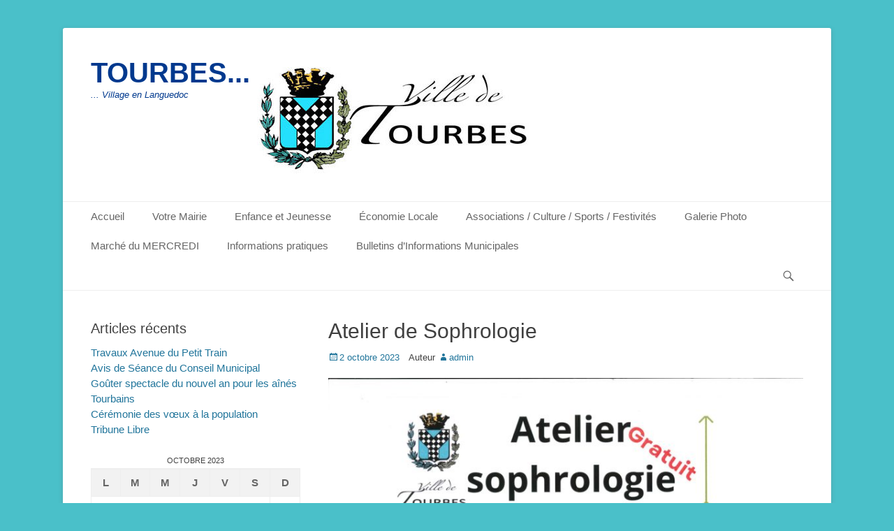

--- FILE ---
content_type: text/html; charset=UTF-8
request_url: http://www.tourbes.fr/2023/10/atelier-de-sophrologie/
body_size: 11252
content:
		<!DOCTYPE html>
		<html lang="fr-FR">
		
<head>
		<meta charset="UTF-8">
		<link rel="profile" href="http://gmpg.org/xfn/11">
		<title>Atelier de Sophrologie &#8211; TOURBES&#8230;</title>
<meta name='robots' content='max-image-preview:large' />
<meta name="viewport" content="width=device-width, initial-scale=1, minimum-scale=1"><link rel="alternate" type="application/rss+xml" title="TOURBES... &raquo; Flux" href="http://www.tourbes.fr/feed/" />
<link rel="alternate" type="application/rss+xml" title="TOURBES... &raquo; Flux des commentaires" href="http://www.tourbes.fr/comments/feed/" />
<script type="text/javascript">
window._wpemojiSettings = {"baseUrl":"https:\/\/s.w.org\/images\/core\/emoji\/14.0.0\/72x72\/","ext":".png","svgUrl":"https:\/\/s.w.org\/images\/core\/emoji\/14.0.0\/svg\/","svgExt":".svg","source":{"concatemoji":"http:\/\/www.tourbes.fr\/wp-includes\/js\/wp-emoji-release.min.js?ver=6.2.8"}};
/*! This file is auto-generated */
!function(e,a,t){var n,r,o,i=a.createElement("canvas"),p=i.getContext&&i.getContext("2d");function s(e,t){p.clearRect(0,0,i.width,i.height),p.fillText(e,0,0);e=i.toDataURL();return p.clearRect(0,0,i.width,i.height),p.fillText(t,0,0),e===i.toDataURL()}function c(e){var t=a.createElement("script");t.src=e,t.defer=t.type="text/javascript",a.getElementsByTagName("head")[0].appendChild(t)}for(o=Array("flag","emoji"),t.supports={everything:!0,everythingExceptFlag:!0},r=0;r<o.length;r++)t.supports[o[r]]=function(e){if(p&&p.fillText)switch(p.textBaseline="top",p.font="600 32px Arial",e){case"flag":return s("\ud83c\udff3\ufe0f\u200d\u26a7\ufe0f","\ud83c\udff3\ufe0f\u200b\u26a7\ufe0f")?!1:!s("\ud83c\uddfa\ud83c\uddf3","\ud83c\uddfa\u200b\ud83c\uddf3")&&!s("\ud83c\udff4\udb40\udc67\udb40\udc62\udb40\udc65\udb40\udc6e\udb40\udc67\udb40\udc7f","\ud83c\udff4\u200b\udb40\udc67\u200b\udb40\udc62\u200b\udb40\udc65\u200b\udb40\udc6e\u200b\udb40\udc67\u200b\udb40\udc7f");case"emoji":return!s("\ud83e\udef1\ud83c\udffb\u200d\ud83e\udef2\ud83c\udfff","\ud83e\udef1\ud83c\udffb\u200b\ud83e\udef2\ud83c\udfff")}return!1}(o[r]),t.supports.everything=t.supports.everything&&t.supports[o[r]],"flag"!==o[r]&&(t.supports.everythingExceptFlag=t.supports.everythingExceptFlag&&t.supports[o[r]]);t.supports.everythingExceptFlag=t.supports.everythingExceptFlag&&!t.supports.flag,t.DOMReady=!1,t.readyCallback=function(){t.DOMReady=!0},t.supports.everything||(n=function(){t.readyCallback()},a.addEventListener?(a.addEventListener("DOMContentLoaded",n,!1),e.addEventListener("load",n,!1)):(e.attachEvent("onload",n),a.attachEvent("onreadystatechange",function(){"complete"===a.readyState&&t.readyCallback()})),(e=t.source||{}).concatemoji?c(e.concatemoji):e.wpemoji&&e.twemoji&&(c(e.twemoji),c(e.wpemoji)))}(window,document,window._wpemojiSettings);
</script>
<style type="text/css">
img.wp-smiley,
img.emoji {
	display: inline !important;
	border: none !important;
	box-shadow: none !important;
	height: 1em !important;
	width: 1em !important;
	margin: 0 0.07em !important;
	vertical-align: -0.1em !important;
	background: none !important;
	padding: 0 !important;
}
</style>
	<link rel='stylesheet' id='wp-block-library-css' href='http://www.tourbes.fr/wp-includes/css/dist/block-library/style.min.css?ver=6.2.8' type='text/css' media='all' />
<style id='wp-block-library-theme-inline-css' type='text/css'>
.wp-block-audio figcaption{color:#555;font-size:13px;text-align:center}.is-dark-theme .wp-block-audio figcaption{color:hsla(0,0%,100%,.65)}.wp-block-audio{margin:0 0 1em}.wp-block-code{border:1px solid #ccc;border-radius:4px;font-family:Menlo,Consolas,monaco,monospace;padding:.8em 1em}.wp-block-embed figcaption{color:#555;font-size:13px;text-align:center}.is-dark-theme .wp-block-embed figcaption{color:hsla(0,0%,100%,.65)}.wp-block-embed{margin:0 0 1em}.blocks-gallery-caption{color:#555;font-size:13px;text-align:center}.is-dark-theme .blocks-gallery-caption{color:hsla(0,0%,100%,.65)}.wp-block-image figcaption{color:#555;font-size:13px;text-align:center}.is-dark-theme .wp-block-image figcaption{color:hsla(0,0%,100%,.65)}.wp-block-image{margin:0 0 1em}.wp-block-pullquote{border-bottom:4px solid;border-top:4px solid;color:currentColor;margin-bottom:1.75em}.wp-block-pullquote cite,.wp-block-pullquote footer,.wp-block-pullquote__citation{color:currentColor;font-size:.8125em;font-style:normal;text-transform:uppercase}.wp-block-quote{border-left:.25em solid;margin:0 0 1.75em;padding-left:1em}.wp-block-quote cite,.wp-block-quote footer{color:currentColor;font-size:.8125em;font-style:normal;position:relative}.wp-block-quote.has-text-align-right{border-left:none;border-right:.25em solid;padding-left:0;padding-right:1em}.wp-block-quote.has-text-align-center{border:none;padding-left:0}.wp-block-quote.is-large,.wp-block-quote.is-style-large,.wp-block-quote.is-style-plain{border:none}.wp-block-search .wp-block-search__label{font-weight:700}.wp-block-search__button{border:1px solid #ccc;padding:.375em .625em}:where(.wp-block-group.has-background){padding:1.25em 2.375em}.wp-block-separator.has-css-opacity{opacity:.4}.wp-block-separator{border:none;border-bottom:2px solid;margin-left:auto;margin-right:auto}.wp-block-separator.has-alpha-channel-opacity{opacity:1}.wp-block-separator:not(.is-style-wide):not(.is-style-dots){width:100px}.wp-block-separator.has-background:not(.is-style-dots){border-bottom:none;height:1px}.wp-block-separator.has-background:not(.is-style-wide):not(.is-style-dots){height:2px}.wp-block-table{margin:0 0 1em}.wp-block-table td,.wp-block-table th{word-break:normal}.wp-block-table figcaption{color:#555;font-size:13px;text-align:center}.is-dark-theme .wp-block-table figcaption{color:hsla(0,0%,100%,.65)}.wp-block-video figcaption{color:#555;font-size:13px;text-align:center}.is-dark-theme .wp-block-video figcaption{color:hsla(0,0%,100%,.65)}.wp-block-video{margin:0 0 1em}.wp-block-template-part.has-background{margin-bottom:0;margin-top:0;padding:1.25em 2.375em}
</style>
<link rel='stylesheet' id='classic-theme-styles-css' href='http://www.tourbes.fr/wp-includes/css/classic-themes.min.css?ver=6.2.8' type='text/css' media='all' />
<style id='global-styles-inline-css' type='text/css'>
body{--wp--preset--color--black: #111111;--wp--preset--color--cyan-bluish-gray: #abb8c3;--wp--preset--color--white: #ffffff;--wp--preset--color--pale-pink: #f78da7;--wp--preset--color--vivid-red: #cf2e2e;--wp--preset--color--luminous-vivid-orange: #ff6900;--wp--preset--color--luminous-vivid-amber: #fcb900;--wp--preset--color--light-green-cyan: #7bdcb5;--wp--preset--color--vivid-green-cyan: #00d084;--wp--preset--color--pale-cyan-blue: #8ed1fc;--wp--preset--color--vivid-cyan-blue: #0693e3;--wp--preset--color--vivid-purple: #9b51e0;--wp--preset--color--gray: #f4f4f4;--wp--preset--color--yellow: #e5ae4a;--wp--preset--color--blue: #21759b;--wp--preset--gradient--vivid-cyan-blue-to-vivid-purple: linear-gradient(135deg,rgba(6,147,227,1) 0%,rgb(155,81,224) 100%);--wp--preset--gradient--light-green-cyan-to-vivid-green-cyan: linear-gradient(135deg,rgb(122,220,180) 0%,rgb(0,208,130) 100%);--wp--preset--gradient--luminous-vivid-amber-to-luminous-vivid-orange: linear-gradient(135deg,rgba(252,185,0,1) 0%,rgba(255,105,0,1) 100%);--wp--preset--gradient--luminous-vivid-orange-to-vivid-red: linear-gradient(135deg,rgba(255,105,0,1) 0%,rgb(207,46,46) 100%);--wp--preset--gradient--very-light-gray-to-cyan-bluish-gray: linear-gradient(135deg,rgb(238,238,238) 0%,rgb(169,184,195) 100%);--wp--preset--gradient--cool-to-warm-spectrum: linear-gradient(135deg,rgb(74,234,220) 0%,rgb(151,120,209) 20%,rgb(207,42,186) 40%,rgb(238,44,130) 60%,rgb(251,105,98) 80%,rgb(254,248,76) 100%);--wp--preset--gradient--blush-light-purple: linear-gradient(135deg,rgb(255,206,236) 0%,rgb(152,150,240) 100%);--wp--preset--gradient--blush-bordeaux: linear-gradient(135deg,rgb(254,205,165) 0%,rgb(254,45,45) 50%,rgb(107,0,62) 100%);--wp--preset--gradient--luminous-dusk: linear-gradient(135deg,rgb(255,203,112) 0%,rgb(199,81,192) 50%,rgb(65,88,208) 100%);--wp--preset--gradient--pale-ocean: linear-gradient(135deg,rgb(255,245,203) 0%,rgb(182,227,212) 50%,rgb(51,167,181) 100%);--wp--preset--gradient--electric-grass: linear-gradient(135deg,rgb(202,248,128) 0%,rgb(113,206,126) 100%);--wp--preset--gradient--midnight: linear-gradient(135deg,rgb(2,3,129) 0%,rgb(40,116,252) 100%);--wp--preset--duotone--dark-grayscale: url('#wp-duotone-dark-grayscale');--wp--preset--duotone--grayscale: url('#wp-duotone-grayscale');--wp--preset--duotone--purple-yellow: url('#wp-duotone-purple-yellow');--wp--preset--duotone--blue-red: url('#wp-duotone-blue-red');--wp--preset--duotone--midnight: url('#wp-duotone-midnight');--wp--preset--duotone--magenta-yellow: url('#wp-duotone-magenta-yellow');--wp--preset--duotone--purple-green: url('#wp-duotone-purple-green');--wp--preset--duotone--blue-orange: url('#wp-duotone-blue-orange');--wp--preset--font-size--small: 14px;--wp--preset--font-size--medium: 20px;--wp--preset--font-size--large: 48px;--wp--preset--font-size--x-large: 42px;--wp--preset--font-size--normal: 17px;--wp--preset--font-size--huge: 64px;--wp--preset--spacing--20: 0.44rem;--wp--preset--spacing--30: 0.67rem;--wp--preset--spacing--40: 1rem;--wp--preset--spacing--50: 1.5rem;--wp--preset--spacing--60: 2.25rem;--wp--preset--spacing--70: 3.38rem;--wp--preset--spacing--80: 5.06rem;--wp--preset--shadow--natural: 6px 6px 9px rgba(0, 0, 0, 0.2);--wp--preset--shadow--deep: 12px 12px 50px rgba(0, 0, 0, 0.4);--wp--preset--shadow--sharp: 6px 6px 0px rgba(0, 0, 0, 0.2);--wp--preset--shadow--outlined: 6px 6px 0px -3px rgba(255, 255, 255, 1), 6px 6px rgba(0, 0, 0, 1);--wp--preset--shadow--crisp: 6px 6px 0px rgba(0, 0, 0, 1);}:where(.is-layout-flex){gap: 0.5em;}body .is-layout-flow > .alignleft{float: left;margin-inline-start: 0;margin-inline-end: 2em;}body .is-layout-flow > .alignright{float: right;margin-inline-start: 2em;margin-inline-end: 0;}body .is-layout-flow > .aligncenter{margin-left: auto !important;margin-right: auto !important;}body .is-layout-constrained > .alignleft{float: left;margin-inline-start: 0;margin-inline-end: 2em;}body .is-layout-constrained > .alignright{float: right;margin-inline-start: 2em;margin-inline-end: 0;}body .is-layout-constrained > .aligncenter{margin-left: auto !important;margin-right: auto !important;}body .is-layout-constrained > :where(:not(.alignleft):not(.alignright):not(.alignfull)){max-width: var(--wp--style--global--content-size);margin-left: auto !important;margin-right: auto !important;}body .is-layout-constrained > .alignwide{max-width: var(--wp--style--global--wide-size);}body .is-layout-flex{display: flex;}body .is-layout-flex{flex-wrap: wrap;align-items: center;}body .is-layout-flex > *{margin: 0;}:where(.wp-block-columns.is-layout-flex){gap: 2em;}.has-black-color{color: var(--wp--preset--color--black) !important;}.has-cyan-bluish-gray-color{color: var(--wp--preset--color--cyan-bluish-gray) !important;}.has-white-color{color: var(--wp--preset--color--white) !important;}.has-pale-pink-color{color: var(--wp--preset--color--pale-pink) !important;}.has-vivid-red-color{color: var(--wp--preset--color--vivid-red) !important;}.has-luminous-vivid-orange-color{color: var(--wp--preset--color--luminous-vivid-orange) !important;}.has-luminous-vivid-amber-color{color: var(--wp--preset--color--luminous-vivid-amber) !important;}.has-light-green-cyan-color{color: var(--wp--preset--color--light-green-cyan) !important;}.has-vivid-green-cyan-color{color: var(--wp--preset--color--vivid-green-cyan) !important;}.has-pale-cyan-blue-color{color: var(--wp--preset--color--pale-cyan-blue) !important;}.has-vivid-cyan-blue-color{color: var(--wp--preset--color--vivid-cyan-blue) !important;}.has-vivid-purple-color{color: var(--wp--preset--color--vivid-purple) !important;}.has-black-background-color{background-color: var(--wp--preset--color--black) !important;}.has-cyan-bluish-gray-background-color{background-color: var(--wp--preset--color--cyan-bluish-gray) !important;}.has-white-background-color{background-color: var(--wp--preset--color--white) !important;}.has-pale-pink-background-color{background-color: var(--wp--preset--color--pale-pink) !important;}.has-vivid-red-background-color{background-color: var(--wp--preset--color--vivid-red) !important;}.has-luminous-vivid-orange-background-color{background-color: var(--wp--preset--color--luminous-vivid-orange) !important;}.has-luminous-vivid-amber-background-color{background-color: var(--wp--preset--color--luminous-vivid-amber) !important;}.has-light-green-cyan-background-color{background-color: var(--wp--preset--color--light-green-cyan) !important;}.has-vivid-green-cyan-background-color{background-color: var(--wp--preset--color--vivid-green-cyan) !important;}.has-pale-cyan-blue-background-color{background-color: var(--wp--preset--color--pale-cyan-blue) !important;}.has-vivid-cyan-blue-background-color{background-color: var(--wp--preset--color--vivid-cyan-blue) !important;}.has-vivid-purple-background-color{background-color: var(--wp--preset--color--vivid-purple) !important;}.has-black-border-color{border-color: var(--wp--preset--color--black) !important;}.has-cyan-bluish-gray-border-color{border-color: var(--wp--preset--color--cyan-bluish-gray) !important;}.has-white-border-color{border-color: var(--wp--preset--color--white) !important;}.has-pale-pink-border-color{border-color: var(--wp--preset--color--pale-pink) !important;}.has-vivid-red-border-color{border-color: var(--wp--preset--color--vivid-red) !important;}.has-luminous-vivid-orange-border-color{border-color: var(--wp--preset--color--luminous-vivid-orange) !important;}.has-luminous-vivid-amber-border-color{border-color: var(--wp--preset--color--luminous-vivid-amber) !important;}.has-light-green-cyan-border-color{border-color: var(--wp--preset--color--light-green-cyan) !important;}.has-vivid-green-cyan-border-color{border-color: var(--wp--preset--color--vivid-green-cyan) !important;}.has-pale-cyan-blue-border-color{border-color: var(--wp--preset--color--pale-cyan-blue) !important;}.has-vivid-cyan-blue-border-color{border-color: var(--wp--preset--color--vivid-cyan-blue) !important;}.has-vivid-purple-border-color{border-color: var(--wp--preset--color--vivid-purple) !important;}.has-vivid-cyan-blue-to-vivid-purple-gradient-background{background: var(--wp--preset--gradient--vivid-cyan-blue-to-vivid-purple) !important;}.has-light-green-cyan-to-vivid-green-cyan-gradient-background{background: var(--wp--preset--gradient--light-green-cyan-to-vivid-green-cyan) !important;}.has-luminous-vivid-amber-to-luminous-vivid-orange-gradient-background{background: var(--wp--preset--gradient--luminous-vivid-amber-to-luminous-vivid-orange) !important;}.has-luminous-vivid-orange-to-vivid-red-gradient-background{background: var(--wp--preset--gradient--luminous-vivid-orange-to-vivid-red) !important;}.has-very-light-gray-to-cyan-bluish-gray-gradient-background{background: var(--wp--preset--gradient--very-light-gray-to-cyan-bluish-gray) !important;}.has-cool-to-warm-spectrum-gradient-background{background: var(--wp--preset--gradient--cool-to-warm-spectrum) !important;}.has-blush-light-purple-gradient-background{background: var(--wp--preset--gradient--blush-light-purple) !important;}.has-blush-bordeaux-gradient-background{background: var(--wp--preset--gradient--blush-bordeaux) !important;}.has-luminous-dusk-gradient-background{background: var(--wp--preset--gradient--luminous-dusk) !important;}.has-pale-ocean-gradient-background{background: var(--wp--preset--gradient--pale-ocean) !important;}.has-electric-grass-gradient-background{background: var(--wp--preset--gradient--electric-grass) !important;}.has-midnight-gradient-background{background: var(--wp--preset--gradient--midnight) !important;}.has-small-font-size{font-size: var(--wp--preset--font-size--small) !important;}.has-medium-font-size{font-size: var(--wp--preset--font-size--medium) !important;}.has-large-font-size{font-size: var(--wp--preset--font-size--large) !important;}.has-x-large-font-size{font-size: var(--wp--preset--font-size--x-large) !important;}
.wp-block-navigation a:where(:not(.wp-element-button)){color: inherit;}
:where(.wp-block-columns.is-layout-flex){gap: 2em;}
.wp-block-pullquote{font-size: 1.5em;line-height: 1.6;}
</style>
<link rel='stylesheet' id='catchbase-style-css' href='http://www.tourbes.fr/wp-content/themes/catch-base/style.css?ver=20241212-135906' type='text/css' media='all' />
<link rel='stylesheet' id='catch-base-block-style-css' href='http://www.tourbes.fr/wp-content/themes/catch-base/css/blocks.css?ver=3.4.7' type='text/css' media='all' />
<link rel='stylesheet' id='genericons-css' href='http://www.tourbes.fr/wp-content/themes/catch-base/css/genericons/genericons.css?ver=3.4.1' type='text/css' media='all' />
<link rel='stylesheet' id='catchbase-responsive-css' href='http://www.tourbes.fr/wp-content/themes/catch-base/css/responsive.css?ver=6.2.8' type='text/css' media='all' />
<link rel='stylesheet' id='jquery-sidr-css' href='http://www.tourbes.fr/wp-content/themes/catch-base/css/jquery.sidr.light.min.css?ver=2.1.0' type='text/css' media='all' />
<link rel='stylesheet' id='core-css' href='http://www.tourbes.fr/wp-content/plugins/simple-subscribe/assets/styleFrontEnd.css?ver=6.2.8' type='text/css' media='all' />
<script type='text/javascript' src='http://www.tourbes.fr/wp-includes/js/jquery/jquery.min.js?ver=3.6.4' id='jquery-core-js'></script>
<script type='text/javascript' src='http://www.tourbes.fr/wp-includes/js/jquery/jquery-migrate.min.js?ver=3.4.0' id='jquery-migrate-js'></script>
<script type='text/javascript' src='http://www.tourbes.fr/wp-content/themes/catch-base/js/jquery.sidr.min.js?ver=2.2.1.1' id='jquery-sidr-js'></script>
<script type='text/javascript' src='http://www.tourbes.fr/wp-content/themes/catch-base/js/catchbase-custom-scripts.min.js' id='catchbase-custom-scripts-js'></script>
<!--[if lt IE 9]>
<script type='text/javascript' src='http://www.tourbes.fr/wp-content/themes/catch-base/js/html5.min.js?ver=3.7.3' id='catchbase-html5-js'></script>
<![endif]-->
<link rel="https://api.w.org/" href="http://www.tourbes.fr/wp-json/" /><link rel="alternate" type="application/json" href="http://www.tourbes.fr/wp-json/wp/v2/posts/4174" /><link rel="EditURI" type="application/rsd+xml" title="RSD" href="http://www.tourbes.fr/xmlrpc.php?rsd" />
<link rel="wlwmanifest" type="application/wlwmanifest+xml" href="http://www.tourbes.fr/wp-includes/wlwmanifest.xml" />
<meta name="generator" content="WordPress 6.2.8" />
<link rel="canonical" href="http://www.tourbes.fr/2023/10/atelier-de-sophrologie/" />
<link rel='shortlink' href='http://www.tourbes.fr/?p=4174' />
<link rel="alternate" type="application/json+oembed" href="http://www.tourbes.fr/wp-json/oembed/1.0/embed?url=http%3A%2F%2Fwww.tourbes.fr%2F2023%2F10%2Fatelier-de-sophrologie%2F" />
<link rel="alternate" type="text/xml+oembed" href="http://www.tourbes.fr/wp-json/oembed/1.0/embed?url=http%3A%2F%2Fwww.tourbes.fr%2F2023%2F10%2Fatelier-de-sophrologie%2F&#038;format=xml" />
	<style type="text/css">
				.site-title a,
			.site-description {
				color: #00398e !important;
			}
		</style>
	<style type="text/css" id="custom-background-css">
body.custom-background { background-color: #4ac0c9; }
</style>
	<link rel="icon" href="http://www.tourbes.fr/wp-content/uploads/2020/05/cropped-logo-tourbes_mail-1-32x32.jpg" sizes="32x32" />
<link rel="icon" href="http://www.tourbes.fr/wp-content/uploads/2020/05/cropped-logo-tourbes_mail-1-192x192.jpg" sizes="192x192" />
<link rel="apple-touch-icon" href="http://www.tourbes.fr/wp-content/uploads/2020/05/cropped-logo-tourbes_mail-1-180x180.jpg" />
<meta name="msapplication-TileImage" content="http://www.tourbes.fr/wp-content/uploads/2020/05/cropped-logo-tourbes_mail-1-270x270.jpg" />
</head>

<body class="post-template-default single single-post postid-4174 single-format-standard custom-background wp-custom-logo wp-embed-responsive two-columns content-right full-content mobile-menu-one">

<svg xmlns="http://www.w3.org/2000/svg" viewBox="0 0 0 0" width="0" height="0" focusable="false" role="none" style="visibility: hidden; position: absolute; left: -9999px; overflow: hidden;" ><defs><filter id="wp-duotone-dark-grayscale"><feColorMatrix color-interpolation-filters="sRGB" type="matrix" values=" .299 .587 .114 0 0 .299 .587 .114 0 0 .299 .587 .114 0 0 .299 .587 .114 0 0 " /><feComponentTransfer color-interpolation-filters="sRGB" ><feFuncR type="table" tableValues="0 0.49803921568627" /><feFuncG type="table" tableValues="0 0.49803921568627" /><feFuncB type="table" tableValues="0 0.49803921568627" /><feFuncA type="table" tableValues="1 1" /></feComponentTransfer><feComposite in2="SourceGraphic" operator="in" /></filter></defs></svg><svg xmlns="http://www.w3.org/2000/svg" viewBox="0 0 0 0" width="0" height="0" focusable="false" role="none" style="visibility: hidden; position: absolute; left: -9999px; overflow: hidden;" ><defs><filter id="wp-duotone-grayscale"><feColorMatrix color-interpolation-filters="sRGB" type="matrix" values=" .299 .587 .114 0 0 .299 .587 .114 0 0 .299 .587 .114 0 0 .299 .587 .114 0 0 " /><feComponentTransfer color-interpolation-filters="sRGB" ><feFuncR type="table" tableValues="0 1" /><feFuncG type="table" tableValues="0 1" /><feFuncB type="table" tableValues="0 1" /><feFuncA type="table" tableValues="1 1" /></feComponentTransfer><feComposite in2="SourceGraphic" operator="in" /></filter></defs></svg><svg xmlns="http://www.w3.org/2000/svg" viewBox="0 0 0 0" width="0" height="0" focusable="false" role="none" style="visibility: hidden; position: absolute; left: -9999px; overflow: hidden;" ><defs><filter id="wp-duotone-purple-yellow"><feColorMatrix color-interpolation-filters="sRGB" type="matrix" values=" .299 .587 .114 0 0 .299 .587 .114 0 0 .299 .587 .114 0 0 .299 .587 .114 0 0 " /><feComponentTransfer color-interpolation-filters="sRGB" ><feFuncR type="table" tableValues="0.54901960784314 0.98823529411765" /><feFuncG type="table" tableValues="0 1" /><feFuncB type="table" tableValues="0.71764705882353 0.25490196078431" /><feFuncA type="table" tableValues="1 1" /></feComponentTransfer><feComposite in2="SourceGraphic" operator="in" /></filter></defs></svg><svg xmlns="http://www.w3.org/2000/svg" viewBox="0 0 0 0" width="0" height="0" focusable="false" role="none" style="visibility: hidden; position: absolute; left: -9999px; overflow: hidden;" ><defs><filter id="wp-duotone-blue-red"><feColorMatrix color-interpolation-filters="sRGB" type="matrix" values=" .299 .587 .114 0 0 .299 .587 .114 0 0 .299 .587 .114 0 0 .299 .587 .114 0 0 " /><feComponentTransfer color-interpolation-filters="sRGB" ><feFuncR type="table" tableValues="0 1" /><feFuncG type="table" tableValues="0 0.27843137254902" /><feFuncB type="table" tableValues="0.5921568627451 0.27843137254902" /><feFuncA type="table" tableValues="1 1" /></feComponentTransfer><feComposite in2="SourceGraphic" operator="in" /></filter></defs></svg><svg xmlns="http://www.w3.org/2000/svg" viewBox="0 0 0 0" width="0" height="0" focusable="false" role="none" style="visibility: hidden; position: absolute; left: -9999px; overflow: hidden;" ><defs><filter id="wp-duotone-midnight"><feColorMatrix color-interpolation-filters="sRGB" type="matrix" values=" .299 .587 .114 0 0 .299 .587 .114 0 0 .299 .587 .114 0 0 .299 .587 .114 0 0 " /><feComponentTransfer color-interpolation-filters="sRGB" ><feFuncR type="table" tableValues="0 0" /><feFuncG type="table" tableValues="0 0.64705882352941" /><feFuncB type="table" tableValues="0 1" /><feFuncA type="table" tableValues="1 1" /></feComponentTransfer><feComposite in2="SourceGraphic" operator="in" /></filter></defs></svg><svg xmlns="http://www.w3.org/2000/svg" viewBox="0 0 0 0" width="0" height="0" focusable="false" role="none" style="visibility: hidden; position: absolute; left: -9999px; overflow: hidden;" ><defs><filter id="wp-duotone-magenta-yellow"><feColorMatrix color-interpolation-filters="sRGB" type="matrix" values=" .299 .587 .114 0 0 .299 .587 .114 0 0 .299 .587 .114 0 0 .299 .587 .114 0 0 " /><feComponentTransfer color-interpolation-filters="sRGB" ><feFuncR type="table" tableValues="0.78039215686275 1" /><feFuncG type="table" tableValues="0 0.94901960784314" /><feFuncB type="table" tableValues="0.35294117647059 0.47058823529412" /><feFuncA type="table" tableValues="1 1" /></feComponentTransfer><feComposite in2="SourceGraphic" operator="in" /></filter></defs></svg><svg xmlns="http://www.w3.org/2000/svg" viewBox="0 0 0 0" width="0" height="0" focusable="false" role="none" style="visibility: hidden; position: absolute; left: -9999px; overflow: hidden;" ><defs><filter id="wp-duotone-purple-green"><feColorMatrix color-interpolation-filters="sRGB" type="matrix" values=" .299 .587 .114 0 0 .299 .587 .114 0 0 .299 .587 .114 0 0 .299 .587 .114 0 0 " /><feComponentTransfer color-interpolation-filters="sRGB" ><feFuncR type="table" tableValues="0.65098039215686 0.40392156862745" /><feFuncG type="table" tableValues="0 1" /><feFuncB type="table" tableValues="0.44705882352941 0.4" /><feFuncA type="table" tableValues="1 1" /></feComponentTransfer><feComposite in2="SourceGraphic" operator="in" /></filter></defs></svg><svg xmlns="http://www.w3.org/2000/svg" viewBox="0 0 0 0" width="0" height="0" focusable="false" role="none" style="visibility: hidden; position: absolute; left: -9999px; overflow: hidden;" ><defs><filter id="wp-duotone-blue-orange"><feColorMatrix color-interpolation-filters="sRGB" type="matrix" values=" .299 .587 .114 0 0 .299 .587 .114 0 0 .299 .587 .114 0 0 .299 .587 .114 0 0 " /><feComponentTransfer color-interpolation-filters="sRGB" ><feFuncR type="table" tableValues="0.098039215686275 1" /><feFuncG type="table" tableValues="0 0.66274509803922" /><feFuncB type="table" tableValues="0.84705882352941 0.41960784313725" /><feFuncA type="table" tableValues="1 1" /></feComponentTransfer><feComposite in2="SourceGraphic" operator="in" /></filter></defs></svg>
		<div id="page" class="hfeed site">
				<header id="masthead" role="banner">
    		<div class="wrapper">
		
    <div id="mobile-header-left-menu" class="mobile-menu-anchor primary-menu">
        <a href="#mobile-header-left-nav" id="header-left-menu" class="genericon genericon-menu">
            <span class="mobile-menu-text">Menu</span>
        </a>
    </div><!-- #mobile-header-menu -->
    <div id="site-branding" class="logo-right"><div id="site-header"><p class="site-title"><a href="http://www.tourbes.fr/">TOURBES...</a></p><p class="site-description">... Village en Languedoc</p></div><!-- #site-header -->
				<div id="site-logo"><a href="http://www.tourbes.fr/" class="custom-logo-link" rel="home"><img width="389" height="168" src="http://www.tourbes.fr/wp-content/uploads/2020/05/cropped-logo-tourbes_mail.jpg" class="custom-logo" alt="TOURBES&#8230;" decoding="async" srcset="http://www.tourbes.fr/wp-content/uploads/2020/05/cropped-logo-tourbes_mail.jpg 389w, http://www.tourbes.fr/wp-content/uploads/2020/05/cropped-logo-tourbes_mail-300x130.jpg 300w" sizes="(max-width: 389px) 100vw, 389px" /></a></div><!-- #site-logo --></div><!-- #site-branding-->	<aside class="sidebar sidebar-header-right widget-area">
			</aside><!-- .sidebar .header-sidebar .widget-area -->
			</div><!-- .wrapper -->
		</header><!-- #masthead -->
			<nav class="site-navigation nav-primary search-enabled" role="navigation">
        <div class="wrapper">
            <h3 class="assistive-text">Menu principal</h3>
            <div class="screen-reader-text skip-link"><a href="#content" title="Aller au contenu">Aller au contenu</a></div>
            <ul id="menu-menu-1" class="menu catchbase-nav-menu"><li id="menu-item-21" class="menu-item menu-item-type-post_type menu-item-object-page menu-item-home menu-item-21"><a href="http://www.tourbes.fr/accueil/">Accueil</a></li>
<li id="menu-item-879" class="menu-item menu-item-type-post_type menu-item-object-page menu-item-has-children menu-item-879"><a href="http://www.tourbes.fr/infos-pratiques/">Votre Mairie</a>
<ul class="sub-menu">
	<li id="menu-item-33" class="menu-item menu-item-type-post_type menu-item-object-page menu-item-33"><a href="http://www.tourbes.fr/les-conseillers-municipaux/">Le Maire et les Conseillers Municipaux</a></li>
	<li id="menu-item-3316" class="menu-item menu-item-type-post_type menu-item-object-page menu-item-3316"><a href="http://www.tourbes.fr/finances/">Finances</a></li>
	<li id="menu-item-3016" class="menu-item menu-item-type-post_type menu-item-object-page menu-item-has-children menu-item-3016"><a href="http://www.tourbes.fr/services-municipaux/">Services Municipaux</a>
	<ul class="sub-menu">
		<li id="menu-item-2912" class="menu-item menu-item-type-post_type menu-item-object-page menu-item-2912"><a href="http://www.tourbes.fr/service-technique/">Service Technique</a></li>
		<li id="menu-item-2888" class="menu-item menu-item-type-post_type menu-item-object-page menu-item-has-children menu-item-2888"><a href="http://www.tourbes.fr/urbanisme/">Service Urbanisme</a>
		<ul class="sub-menu">
			<li id="menu-item-1439" class="menu-item menu-item-type-post_type menu-item-object-page menu-item-1439"><a href="http://www.tourbes.fr/plan-de-tourbes/">Plan de Tourbes</a></li>
		</ul>
</li>
		<li id="menu-item-3025" class="menu-item menu-item-type-post_type menu-item-object-page menu-item-3025"><a href="http://www.tourbes.fr/service-social/">Service Social</a></li>
		<li id="menu-item-236" class="menu-item menu-item-type-post_type menu-item-object-page menu-item-236"><a href="http://www.tourbes.fr/agence-postale-communale-et-maison-du-tourisme/">Agence Postale Communale et Maison du Tourisme</a></li>
	</ul>
</li>
	<li id="menu-item-304" class="menu-item menu-item-type-post_type menu-item-object-page menu-item-304"><a href="http://www.tourbes.fr/comptes-rendu-de-seance-du-conseil-municipal/">Procès-verbal des séances publiques du Conseil Municipal</a></li>
	<li id="menu-item-3778" class="menu-item menu-item-type-post_type menu-item-object-page menu-item-3778"><a href="http://www.tourbes.fr/arretes-du-maire/">Arrêtés du Maire</a></li>
	<li id="menu-item-3737" class="menu-item menu-item-type-post_type menu-item-object-page menu-item-3737"><a href="http://www.tourbes.fr/deliberations-du-conseil-municipal/">Délibérations du Conseil Municipal</a></li>
	<li id="menu-item-1189" class="menu-item menu-item-type-post_type menu-item-object-page menu-item-1189"><a href="http://www.tourbes.fr/permanences-du-sictom-en-mairie/">SICTOM : Actualités et Permanences</a></li>
	<li id="menu-item-1364" class="menu-item menu-item-type-post_type menu-item-object-page menu-item-1364"><a href="http://www.tourbes.fr/permanence-des-conseillers-departementaux/">Permanence des conseillers départementaux</a></li>
	<li id="menu-item-3067" class="menu-item menu-item-type-post_type menu-item-object-page menu-item-3067"><a href="http://www.tourbes.fr/communaute-dagglomeration-herault-mediterranee-cahm/">Communauté d’Agglomération Hérault Méditerranée – CAHM</a></li>
	<li id="menu-item-3938" class="menu-item menu-item-type-post_type menu-item-object-page menu-item-3938"><a href="http://www.tourbes.fr/schema-de-coherence-territoriale-scot-du-biterrois/">Schéma de Cohérence Territoriale (SCoT) du Biterrois</a></li>
</ul>
</li>
<li id="menu-item-3006" class="menu-item menu-item-type-post_type menu-item-object-page menu-item-has-children menu-item-3006"><a href="http://www.tourbes.fr/enfance-et-jeunesse/">Enfance et Jeunesse</a>
<ul class="sub-menu">
	<li id="menu-item-805" class="menu-item menu-item-type-post_type menu-item-object-page menu-item-has-children menu-item-805"><a href="http://www.tourbes.fr/la-vie-scolaire-et-periscolaire/la-garderie-extrascolaire/">Accueil de Loisirs Périscolaire (ALP) / Accueil de Loisirs Sans Hébergement (ALSH)</a>
	<ul class="sub-menu">
		<li id="menu-item-2993" class="menu-item menu-item-type-post_type menu-item-object-page menu-item-2993"><a href="http://www.tourbes.fr/portail-famille/">Portail Famille</a></li>
		<li id="menu-item-578" class="menu-item menu-item-type-post_type menu-item-object-page menu-item-578"><a href="http://www.tourbes.fr/la-vie-scolaire-et-periscolaire/menus-du-restaurant-scolaire/">Menus du Restaurant Scolaire</a></li>
	</ul>
</li>
	<li id="menu-item-545" class="menu-item menu-item-type-post_type menu-item-object-page menu-item-545"><a href="http://www.tourbes.fr/la-vie-scolaire-et-periscolaire/">La vie scolaire</a></li>
	<li id="menu-item-3013" class="menu-item menu-item-type-post_type menu-item-object-page menu-item-3013"><a href="http://www.tourbes.fr/le-conseil-municipal-des-jeunes/">Le Conseil Municipal des Jeunes</a></li>
	<li id="menu-item-875" class="menu-item menu-item-type-post_type menu-item-object-page menu-item-875"><a href="http://www.tourbes.fr/les-assistantes-maternelles/">Les Assistantes Maternelles Agréées</a></li>
</ul>
</li>
<li id="menu-item-2885" class="menu-item menu-item-type-post_type menu-item-object-page menu-item-has-children menu-item-2885"><a href="http://www.tourbes.fr/economie-locale/">Économie Locale</a>
<ul class="sub-menu">
	<li id="menu-item-1762" class="menu-item menu-item-type-post_type menu-item-object-page menu-item-1762"><a href="http://www.tourbes.fr/les-restaurants/">Les cafés-restaurants-traiteurs</a></li>
	<li id="menu-item-180" class="menu-item menu-item-type-post_type menu-item-object-page menu-item-180"><a href="http://www.tourbes.fr/les-commercants/">Les Commerçants</a></li>
	<li id="menu-item-865" class="menu-item menu-item-type-post_type menu-item-object-page menu-item-865"><a href="http://www.tourbes.fr/les-artisans/">Les artisans</a></li>
	<li id="menu-item-869" class="menu-item menu-item-type-post_type menu-item-object-page menu-item-869"><a href="http://www.tourbes.fr/le-corps-medical/">Professionnels de Santé et Médecines douces</a></li>
	<li id="menu-item-819" class="menu-item menu-item-type-post_type menu-item-object-page menu-item-819"><a href="http://www.tourbes.fr/medias-presse/">Médias &#038; Presse</a></li>
</ul>
</li>
<li id="menu-item-224" class="menu-item menu-item-type-post_type menu-item-object-page menu-item-has-children menu-item-224"><a href="http://www.tourbes.fr/pole-culturel/">Associations / Culture / Sports / Festivités</a>
<ul class="sub-menu">
	<li id="menu-item-176" class="menu-item menu-item-type-post_type menu-item-object-page menu-item-has-children menu-item-176"><a href="http://www.tourbes.fr/accueil/les-associations/">Les Associations et activités sportives</a>
	<ul class="sub-menu">
		<li id="menu-item-367" class="menu-item menu-item-type-post_type menu-item-object-page menu-item-367"><a href="http://www.tourbes.fr/accueil/les-associations/festival-tourbes-o-jazz/">Festival Tourbes O&rsquo; Jazz</a></li>
	</ul>
</li>
	<li id="menu-item-368" class="menu-item menu-item-type-post_type menu-item-object-page menu-item-368"><a href="http://www.tourbes.fr/accueil/evenements/">Évènements Festifs</a></li>
	<li id="menu-item-1127" class="menu-item menu-item-type-post_type menu-item-object-page menu-item-1127"><a href="http://www.tourbes.fr/?page_id=1125">Agenda Festif &#038; Culturel 2023</a></li>
	<li id="menu-item-984" class="menu-item menu-item-type-post_type menu-item-object-page menu-item-984"><a href="http://www.tourbes.fr/expositions-a-la-maison-du-tourisme/">Expositions au Bureau d’Information Touristique</a></li>
	<li id="menu-item-707" class="menu-item menu-item-type-post_type menu-item-object-page menu-item-707"><a href="http://www.tourbes.fr/pole-culturel/marche-de-noel-3-et-4-decembre-2022/">Festivités de Noël – Samedi 3 &#038; Dimanche 4 Décembre 2022</a></li>
</ul>
</li>
<li id="menu-item-20" class="menu-item menu-item-type-post_type menu-item-object-page menu-item-20"><a href="http://www.tourbes.fr/pole-culturel/galerie-photo/">Galerie Photo</a></li>
<li id="menu-item-2791" class="menu-item menu-item-type-post_type menu-item-object-page menu-item-2791"><a href="http://www.tourbes.fr/marche-du-mercredi/">Marché du MERCREDI</a></li>
<li id="menu-item-3891" class="menu-item menu-item-type-post_type menu-item-object-page menu-item-3891"><a href="http://www.tourbes.fr/infos-pratiques/">Informations pratiques</a></li>
<li id="menu-item-3892" class="menu-item menu-item-type-post_type menu-item-object-page menu-item-3892"><a href="http://www.tourbes.fr/infos-pratiques/908-2/">Bulletins d’Informations Municipales</a></li>
</ul>                <div id="search-toggle" class="genericon">
                    <a class="screen-reader-text" href="#search-container">Recherche</a>
                </div>

                <div id="search-container" class="displaynone">
                    
<form role="search" method="get" class="search-form" action="http://www.tourbes.fr/">
	<label>
		<span class="screen-reader-text">Rechercher&nbsp;:</span>
		<input type="search" class="search-field" placeholder="Recherche" value="" name="s" title="Rechercher&nbsp;:">
	</label>
	<input type="submit" class="search-submit" value="Rechercher">
</form>
                </div>
    	</div><!-- .wrapper -->
    </nav><!-- .nav-primary -->
    <!-- Disable Header Image -->		<div id="content" class="site-content">
			<div class="wrapper">
	
	<main id="main" class="site-main" role="main">

	
		
<article id="post-4174" class="post-4174 post type-post status-publish format-standard hentry category-accueil">
	<!-- Page/Post Single Image Disabled or No Image set in Post Thumbnail -->
	<div class="entry-container">
		<header class="entry-header">
			<h1 class="entry-title">Atelier de Sophrologie</h1>

			<p class="entry-meta"><span class="posted-on"><span class="screen-reader-text">Posted on</span><a href="http://www.tourbes.fr/2023/10/atelier-de-sophrologie/" rel="bookmark"><time class="entry-date published" datetime="2023-10-02T09:01:09+02:00">2 octobre 2023</time><time class="updated" datetime="2023-10-02T09:01:12+02:00">2 octobre 2023</time></a></span><span class="byline"><span class="author vcard"><span class = "lecteur d'écran-text"> Auteur </ span><a class="url fn n" href="http://www.tourbes.fr/author/admin/">admin</a></span></span></p><!-- .entry-meta -->		</header><!-- .entry-header -->

		<div class="entry-content">
			
<figure class="wp-block-image size-large"><a href="http://www.tourbes.fr/wp-content/uploads/2023/10/ateliers-sophro_page-0001-rotated.jpg"><img decoding="async" width="724" height="1024" src="http://www.tourbes.fr/wp-content/uploads/2023/10/ateliers-sophro_page-0001-724x1024.jpg" alt="" class="wp-image-4175" srcset="http://www.tourbes.fr/wp-content/uploads/2023/10/ateliers-sophro_page-0001-724x1024.jpg 724w, http://www.tourbes.fr/wp-content/uploads/2023/10/ateliers-sophro_page-0001-212x300.jpg 212w, http://www.tourbes.fr/wp-content/uploads/2023/10/ateliers-sophro_page-0001-768x1086.jpg 768w, http://www.tourbes.fr/wp-content/uploads/2023/10/ateliers-sophro_page-0001-1087x1536.jpg 1087w, http://www.tourbes.fr/wp-content/uploads/2023/10/ateliers-sophro_page-0001-1449x2048.jpg 1449w, http://www.tourbes.fr/wp-content/uploads/2023/10/ateliers-sophro_page-0001-rotated.jpg 1755w" sizes="(max-width: 724px) 100vw, 724px" /></a></figure>
					</div><!-- .entry-content -->

		<footer class="entry-footer">
			<p class="entry-meta"><span class="cat-links"><span class = "lecteur d'écran-text"> Catégories </ span><a href="http://www.tourbes.fr/category/accueil/" rel="category tag">Accueil</a></span></p><!-- .entry-meta -->		</footer><!-- .entry-footer -->
	</div><!-- .entry-container -->
</article><!-- #post-## -->
		
	<nav class="navigation post-navigation" aria-label="Publications">
		<h2 class="screen-reader-text">Navigation de l’article</h2>
		<div class="nav-links"><div class="nav-previous"><a href="http://www.tourbes.fr/2023/09/ccas-apres-midi-musical-du-mercredi-11-octobre/" rel="prev"><span class="meta-nav" aria-hidden="true">&larr; Précédent</span> <span class="screen-reader-text">Article précédent&nbsp;:</span> <span class="post-title">CCAS &#8211; Après-Midi Musical du Mercredi 11 Octobre</span></a></div><div class="nav-next"><a href="http://www.tourbes.fr/2023/10/concert-de-fiuminale-chants-corses-mardi-7-novembre-2023-a-leglise-st-saturnin-20h00/" rel="next"><span class="meta-nav" aria-hidden="true">Suivant &rarr;</span> <span class="screen-reader-text">Article suivant&nbsp;:</span> <span class="post-title">Concert de Fiuminale &#8211; Chants Corses &#8211;               Mardi 7 novembre 2023 à l’Eglise St-Saturnin &#8211; 20h00</span></a></div></div>
	</nav>	
	</main><!-- #main -->


	<aside class="sidebar sidebar-primary widget-area" role="complementary">
	
		<section id="recent-posts-4" class="widget widget_recent_entries"><div class="widget-wrap">
		<h4 class="widget-title">Articles récents</h4>
		<ul>
											<li>
					<a href="http://www.tourbes.fr/2025/02/travaux-avenue-du-petit-train/">Travaux Avenue du Petit Train</a>
									</li>
											<li>
					<a href="http://www.tourbes.fr/2025/01/avis-de-seance-du-conseil-municipal/">Avis de Séance du Conseil Municipal</a>
									</li>
											<li>
					<a href="http://www.tourbes.fr/2025/01/gouter-spectacle-du-nouvel-an-pour-les-aines-tourbains/">Goûter spectacle du nouvel an pour les aînés Tourbains</a>
									</li>
											<li>
					<a href="http://www.tourbes.fr/2024/12/ceremonie-des-voeux-a-la-population/">Cérémonie des vœux à la population</a>
									</li>
											<li>
					<a href="http://www.tourbes.fr/2024/12/tribune-libre-2/">Tribune Libre</a>
									</li>
					</ul>

		</div><!-- .widget-wrap --></section><!-- #widget-default-search --><section id="calendar-2" class="widget widget_calendar"><div class="widget-wrap"><div id="calendar_wrap" class="calendar_wrap"><table id="wp-calendar" class="wp-calendar-table">
	<caption>octobre 2023</caption>
	<thead>
	<tr>
		<th scope="col" title="lundi">L</th>
		<th scope="col" title="mardi">M</th>
		<th scope="col" title="mercredi">M</th>
		<th scope="col" title="jeudi">J</th>
		<th scope="col" title="vendredi">V</th>
		<th scope="col" title="samedi">S</th>
		<th scope="col" title="dimanche">D</th>
	</tr>
	</thead>
	<tbody>
	<tr>
		<td colspan="6" class="pad">&nbsp;</td><td>1</td>
	</tr>
	<tr>
		<td><a href="http://www.tourbes.fr/2023/10/02/" aria-label="Publications publiées sur 2 October 2023">2</a></td><td>3</td><td>4</td><td>5</td><td>6</td><td>7</td><td>8</td>
	</tr>
	<tr>
		<td><a href="http://www.tourbes.fr/2023/10/09/" aria-label="Publications publiées sur 9 October 2023">9</a></td><td><a href="http://www.tourbes.fr/2023/10/10/" aria-label="Publications publiées sur 10 October 2023">10</a></td><td>11</td><td>12</td><td>13</td><td>14</td><td>15</td>
	</tr>
	<tr>
		<td>16</td><td><a href="http://www.tourbes.fr/2023/10/17/" aria-label="Publications publiées sur 17 October 2023">17</a></td><td><a href="http://www.tourbes.fr/2023/10/18/" aria-label="Publications publiées sur 18 October 2023">18</a></td><td>19</td><td>20</td><td>21</td><td>22</td>
	</tr>
	<tr>
		<td>23</td><td>24</td><td>25</td><td>26</td><td>27</td><td>28</td><td>29</td>
	</tr>
	<tr>
		<td>30</td><td><a href="http://www.tourbes.fr/2023/10/31/" aria-label="Publications publiées sur 31 October 2023">31</a></td>
		<td class="pad" colspan="5">&nbsp;</td>
	</tr>
	</tbody>
	</table><nav aria-label="Mois précédents et suivants" class="wp-calendar-nav">
		<span class="wp-calendar-nav-prev"><a href="http://www.tourbes.fr/2023/09/">&laquo; Sep</a></span>
		<span class="pad">&nbsp;</span>
		<span class="wp-calendar-nav-next"><a href="http://www.tourbes.fr/2023/11/">Nov &raquo;</a></span>
	</nav></div></div><!-- .widget-wrap --></section><!-- #widget-default-search --><section id="search-2" class="widget widget_search"><div class="widget-wrap">
<form role="search" method="get" class="search-form" action="http://www.tourbes.fr/">
	<label>
		<span class="screen-reader-text">Rechercher&nbsp;:</span>
		<input type="search" class="search-field" placeholder="Recherche" value="" name="s" title="Rechercher&nbsp;:">
	</label>
	<input type="submit" class="search-submit" value="Rechercher">
</form>
</div><!-- .widget-wrap --></section><!-- #widget-default-search --><section id="archives-2" class="widget widget_archive"><div class="widget-wrap"><h4 class="widget-title">ARCHIVES</h4>		<label class="screen-reader-text" for="archives-dropdown-2">ARCHIVES</label>
		<select id="archives-dropdown-2" name="archive-dropdown">
			
			<option value="">Sélectionner un mois</option>
				<option value='http://www.tourbes.fr/2025/02/'> février 2025 </option>
	<option value='http://www.tourbes.fr/2025/01/'> janvier 2025 </option>
	<option value='http://www.tourbes.fr/2024/12/'> décembre 2024 </option>
	<option value='http://www.tourbes.fr/2024/11/'> novembre 2024 </option>
	<option value='http://www.tourbes.fr/2024/10/'> octobre 2024 </option>
	<option value='http://www.tourbes.fr/2024/09/'> septembre 2024 </option>
	<option value='http://www.tourbes.fr/2024/07/'> juillet 2024 </option>
	<option value='http://www.tourbes.fr/2024/06/'> juin 2024 </option>
	<option value='http://www.tourbes.fr/2024/05/'> mai 2024 </option>
	<option value='http://www.tourbes.fr/2024/04/'> avril 2024 </option>
	<option value='http://www.tourbes.fr/2024/03/'> mars 2024 </option>
	<option value='http://www.tourbes.fr/2024/02/'> février 2024 </option>
	<option value='http://www.tourbes.fr/2024/01/'> janvier 2024 </option>
	<option value='http://www.tourbes.fr/2023/12/'> décembre 2023 </option>
	<option value='http://www.tourbes.fr/2023/11/'> novembre 2023 </option>
	<option value='http://www.tourbes.fr/2023/10/'> octobre 2023 </option>
	<option value='http://www.tourbes.fr/2023/09/'> septembre 2023 </option>
	<option value='http://www.tourbes.fr/2023/08/'> août 2023 </option>
	<option value='http://www.tourbes.fr/2023/07/'> juillet 2023 </option>
	<option value='http://www.tourbes.fr/2023/06/'> juin 2023 </option>
	<option value='http://www.tourbes.fr/2023/05/'> mai 2023 </option>
	<option value='http://www.tourbes.fr/2023/04/'> avril 2023 </option>
	<option value='http://www.tourbes.fr/2023/03/'> mars 2023 </option>
	<option value='http://www.tourbes.fr/2023/02/'> février 2023 </option>
	<option value='http://www.tourbes.fr/2023/01/'> janvier 2023 </option>
	<option value='http://www.tourbes.fr/2022/12/'> décembre 2022 </option>
	<option value='http://www.tourbes.fr/2022/11/'> novembre 2022 </option>
	<option value='http://www.tourbes.fr/2022/10/'> octobre 2022 </option>
	<option value='http://www.tourbes.fr/2022/09/'> septembre 2022 </option>
	<option value='http://www.tourbes.fr/2022/07/'> juillet 2022 </option>
	<option value='http://www.tourbes.fr/2022/06/'> juin 2022 </option>
	<option value='http://www.tourbes.fr/2022/05/'> mai 2022 </option>
	<option value='http://www.tourbes.fr/2022/04/'> avril 2022 </option>
	<option value='http://www.tourbes.fr/2022/03/'> mars 2022 </option>
	<option value='http://www.tourbes.fr/2022/02/'> février 2022 </option>
	<option value='http://www.tourbes.fr/2021/12/'> décembre 2021 </option>
	<option value='http://www.tourbes.fr/2021/11/'> novembre 2021 </option>
	<option value='http://www.tourbes.fr/2021/10/'> octobre 2021 </option>
	<option value='http://www.tourbes.fr/2021/09/'> septembre 2021 </option>
	<option value='http://www.tourbes.fr/2021/08/'> août 2021 </option>
	<option value='http://www.tourbes.fr/2021/07/'> juillet 2021 </option>
	<option value='http://www.tourbes.fr/2021/06/'> juin 2021 </option>
	<option value='http://www.tourbes.fr/2021/05/'> mai 2021 </option>
	<option value='http://www.tourbes.fr/2021/04/'> avril 2021 </option>
	<option value='http://www.tourbes.fr/2021/03/'> mars 2021 </option>
	<option value='http://www.tourbes.fr/2021/02/'> février 2021 </option>
	<option value='http://www.tourbes.fr/2021/01/'> janvier 2021 </option>
	<option value='http://www.tourbes.fr/2020/12/'> décembre 2020 </option>
	<option value='http://www.tourbes.fr/2020/10/'> octobre 2020 </option>
	<option value='http://www.tourbes.fr/2020/08/'> août 2020 </option>
	<option value='http://www.tourbes.fr/2020/07/'> juillet 2020 </option>
	<option value='http://www.tourbes.fr/2020/06/'> juin 2020 </option>
	<option value='http://www.tourbes.fr/2020/05/'> mai 2020 </option>
	<option value='http://www.tourbes.fr/2020/04/'> avril 2020 </option>
	<option value='http://www.tourbes.fr/2020/03/'> mars 2020 </option>
	<option value='http://www.tourbes.fr/2020/02/'> février 2020 </option>
	<option value='http://www.tourbes.fr/2020/01/'> janvier 2020 </option>
	<option value='http://www.tourbes.fr/2019/12/'> décembre 2019 </option>
	<option value='http://www.tourbes.fr/2019/11/'> novembre 2019 </option>
	<option value='http://www.tourbes.fr/2019/10/'> octobre 2019 </option>
	<option value='http://www.tourbes.fr/2019/09/'> septembre 2019 </option>
	<option value='http://www.tourbes.fr/2019/08/'> août 2019 </option>
	<option value='http://www.tourbes.fr/2019/07/'> juillet 2019 </option>
	<option value='http://www.tourbes.fr/2019/06/'> juin 2019 </option>
	<option value='http://www.tourbes.fr/2019/05/'> mai 2019 </option>
	<option value='http://www.tourbes.fr/2019/04/'> avril 2019 </option>
	<option value='http://www.tourbes.fr/2019/03/'> mars 2019 </option>
	<option value='http://www.tourbes.fr/2019/01/'> janvier 2019 </option>
	<option value='http://www.tourbes.fr/2018/12/'> décembre 2018 </option>
	<option value='http://www.tourbes.fr/2018/11/'> novembre 2018 </option>
	<option value='http://www.tourbes.fr/2018/10/'> octobre 2018 </option>
	<option value='http://www.tourbes.fr/2018/09/'> septembre 2018 </option>
	<option value='http://www.tourbes.fr/2018/07/'> juillet 2018 </option>
	<option value='http://www.tourbes.fr/2018/06/'> juin 2018 </option>
	<option value='http://www.tourbes.fr/2018/05/'> mai 2018 </option>
	<option value='http://www.tourbes.fr/2018/04/'> avril 2018 </option>
	<option value='http://www.tourbes.fr/2018/03/'> mars 2018 </option>
	<option value='http://www.tourbes.fr/2018/02/'> février 2018 </option>
	<option value='http://www.tourbes.fr/2018/01/'> janvier 2018 </option>
	<option value='http://www.tourbes.fr/2017/12/'> décembre 2017 </option>
	<option value='http://www.tourbes.fr/2017/11/'> novembre 2017 </option>
	<option value='http://www.tourbes.fr/2017/10/'> octobre 2017 </option>
	<option value='http://www.tourbes.fr/2017/09/'> septembre 2017 </option>
	<option value='http://www.tourbes.fr/2017/08/'> août 2017 </option>
	<option value='http://www.tourbes.fr/2017/07/'> juillet 2017 </option>
	<option value='http://www.tourbes.fr/2017/05/'> mai 2017 </option>
	<option value='http://www.tourbes.fr/2017/04/'> avril 2017 </option>
	<option value='http://www.tourbes.fr/2017/03/'> mars 2017 </option>
	<option value='http://www.tourbes.fr/2017/02/'> février 2017 </option>
	<option value='http://www.tourbes.fr/2017/01/'> janvier 2017 </option>
	<option value='http://www.tourbes.fr/2016/12/'> décembre 2016 </option>
	<option value='http://www.tourbes.fr/2016/11/'> novembre 2016 </option>
	<option value='http://www.tourbes.fr/2016/10/'> octobre 2016 </option>
	<option value='http://www.tourbes.fr/2016/09/'> septembre 2016 </option>
	<option value='http://www.tourbes.fr/2016/08/'> août 2016 </option>
	<option value='http://www.tourbes.fr/2016/07/'> juillet 2016 </option>
	<option value='http://www.tourbes.fr/2016/06/'> juin 2016 </option>
	<option value='http://www.tourbes.fr/2016/05/'> mai 2016 </option>
	<option value='http://www.tourbes.fr/2016/04/'> avril 2016 </option>
	<option value='http://www.tourbes.fr/2016/03/'> mars 2016 </option>
	<option value='http://www.tourbes.fr/2016/02/'> février 2016 </option>
	<option value='http://www.tourbes.fr/2016/01/'> janvier 2016 </option>
	<option value='http://www.tourbes.fr/2015/12/'> décembre 2015 </option>
	<option value='http://www.tourbes.fr/2015/11/'> novembre 2015 </option>
	<option value='http://www.tourbes.fr/2015/10/'> octobre 2015 </option>
	<option value='http://www.tourbes.fr/2015/09/'> septembre 2015 </option>
	<option value='http://www.tourbes.fr/2015/08/'> août 2015 </option>
	<option value='http://www.tourbes.fr/2015/07/'> juillet 2015 </option>
	<option value='http://www.tourbes.fr/2015/06/'> juin 2015 </option>
	<option value='http://www.tourbes.fr/2015/05/'> mai 2015 </option>
	<option value='http://www.tourbes.fr/2015/04/'> avril 2015 </option>
	<option value='http://www.tourbes.fr/2015/03/'> mars 2015 </option>
	<option value='http://www.tourbes.fr/2015/02/'> février 2015 </option>
	<option value='http://www.tourbes.fr/2015/01/'> janvier 2015 </option>
	<option value='http://www.tourbes.fr/2014/12/'> décembre 2014 </option>
	<option value='http://www.tourbes.fr/2014/11/'> novembre 2014 </option>
	<option value='http://www.tourbes.fr/2014/08/'> août 2014 </option>

		</select>

<script type="text/javascript">
/* <![CDATA[ */
(function() {
	var dropdown = document.getElementById( "archives-dropdown-2" );
	function onSelectChange() {
		if ( dropdown.options[ dropdown.selectedIndex ].value !== '' ) {
			document.location.href = this.options[ this.selectedIndex ].value;
		}
	}
	dropdown.onchange = onSelectChange;
})();
/* ]]> */
</script>
			</div><!-- .widget-wrap --></section><!-- #widget-default-search -->
		<section id="recent-posts-2" class="widget widget_recent_entries"><div class="widget-wrap">
		<h4 class="widget-title">Articles récents</h4>
		<ul>
											<li>
					<a href="http://www.tourbes.fr/2025/02/travaux-avenue-du-petit-train/">Travaux Avenue du Petit Train</a>
											<span class="post-date">10 février 2025</span>
									</li>
											<li>
					<a href="http://www.tourbes.fr/2025/01/avis-de-seance-du-conseil-municipal/">Avis de Séance du Conseil Municipal</a>
											<span class="post-date">22 janvier 2025</span>
									</li>
											<li>
					<a href="http://www.tourbes.fr/2025/01/gouter-spectacle-du-nouvel-an-pour-les-aines-tourbains/">Goûter spectacle du nouvel an pour les aînés Tourbains</a>
											<span class="post-date">7 janvier 2025</span>
									</li>
											<li>
					<a href="http://www.tourbes.fr/2024/12/ceremonie-des-voeux-a-la-population/">Cérémonie des vœux à la population</a>
											<span class="post-date">20 décembre 2024</span>
									</li>
											<li>
					<a href="http://www.tourbes.fr/2024/12/tribune-libre-2/">Tribune Libre</a>
											<span class="post-date">12 décembre 2024</span>
									</li>
					</ul>

		</div><!-- .widget-wrap --></section><!-- #widget-default-search -->	</aside><!-- .sidebar sidebar-primary widget-area -->


			</div><!-- .wrapper -->
	    </div><!-- #content -->
		            
	<footer id="colophon" class="site-footer" role="contentinfo">
    
    	<div id="site-generator" class="two">
    		<div class="wrapper">
    			<div id="footer-left-content" class="copyright">Copyright &copy; 2026 <a href="http://www.tourbes.fr/">TOURBES&#8230;</a>. All Rights Reserved. </div>

    			<div id="footer-right-content" class="powered">Catch Base&nbsp;de&nbsp;<a target="_blank" href="https://catchthemes.com/">Catch Themes</a></div>
			</div><!-- .wrapper -->
		</div><!-- #site-generator -->	</footer><!-- #colophon -->
			</div><!-- #page -->
		
<a href="#masthead" id="scrollup" class="genericon"><span class="screen-reader-text">Faire remonter</span></a><nav id="mobile-header-left-nav" class="mobile-menu" role="navigation"><ul id="header-left-nav" class="menu"><li class="menu-item menu-item-type-post_type menu-item-object-page menu-item-home menu-item-21"><a href="http://www.tourbes.fr/accueil/">Accueil</a></li>
<li class="menu-item menu-item-type-post_type menu-item-object-page menu-item-has-children menu-item-879"><a href="http://www.tourbes.fr/infos-pratiques/">Votre Mairie</a>
<ul class="sub-menu">
	<li class="menu-item menu-item-type-post_type menu-item-object-page menu-item-33"><a href="http://www.tourbes.fr/les-conseillers-municipaux/">Le Maire et les Conseillers Municipaux</a></li>
	<li class="menu-item menu-item-type-post_type menu-item-object-page menu-item-3316"><a href="http://www.tourbes.fr/finances/">Finances</a></li>
	<li class="menu-item menu-item-type-post_type menu-item-object-page menu-item-has-children menu-item-3016"><a href="http://www.tourbes.fr/services-municipaux/">Services Municipaux</a>
	<ul class="sub-menu">
		<li class="menu-item menu-item-type-post_type menu-item-object-page menu-item-2912"><a href="http://www.tourbes.fr/service-technique/">Service Technique</a></li>
		<li class="menu-item menu-item-type-post_type menu-item-object-page menu-item-has-children menu-item-2888"><a href="http://www.tourbes.fr/urbanisme/">Service Urbanisme</a>
		<ul class="sub-menu">
			<li class="menu-item menu-item-type-post_type menu-item-object-page menu-item-1439"><a href="http://www.tourbes.fr/plan-de-tourbes/">Plan de Tourbes</a></li>
		</ul>
</li>
		<li class="menu-item menu-item-type-post_type menu-item-object-page menu-item-3025"><a href="http://www.tourbes.fr/service-social/">Service Social</a></li>
		<li class="menu-item menu-item-type-post_type menu-item-object-page menu-item-236"><a href="http://www.tourbes.fr/agence-postale-communale-et-maison-du-tourisme/">Agence Postale Communale et Maison du Tourisme</a></li>
	</ul>
</li>
	<li class="menu-item menu-item-type-post_type menu-item-object-page menu-item-304"><a href="http://www.tourbes.fr/comptes-rendu-de-seance-du-conseil-municipal/">Procès-verbal des séances publiques du Conseil Municipal</a></li>
	<li class="menu-item menu-item-type-post_type menu-item-object-page menu-item-3778"><a href="http://www.tourbes.fr/arretes-du-maire/">Arrêtés du Maire</a></li>
	<li class="menu-item menu-item-type-post_type menu-item-object-page menu-item-3737"><a href="http://www.tourbes.fr/deliberations-du-conseil-municipal/">Délibérations du Conseil Municipal</a></li>
	<li class="menu-item menu-item-type-post_type menu-item-object-page menu-item-1189"><a href="http://www.tourbes.fr/permanences-du-sictom-en-mairie/">SICTOM : Actualités et Permanences</a></li>
	<li class="menu-item menu-item-type-post_type menu-item-object-page menu-item-1364"><a href="http://www.tourbes.fr/permanence-des-conseillers-departementaux/">Permanence des conseillers départementaux</a></li>
	<li class="menu-item menu-item-type-post_type menu-item-object-page menu-item-3067"><a href="http://www.tourbes.fr/communaute-dagglomeration-herault-mediterranee-cahm/">Communauté d’Agglomération Hérault Méditerranée – CAHM</a></li>
	<li class="menu-item menu-item-type-post_type menu-item-object-page menu-item-3938"><a href="http://www.tourbes.fr/schema-de-coherence-territoriale-scot-du-biterrois/">Schéma de Cohérence Territoriale (SCoT) du Biterrois</a></li>
</ul>
</li>
<li class="menu-item menu-item-type-post_type menu-item-object-page menu-item-has-children menu-item-3006"><a href="http://www.tourbes.fr/enfance-et-jeunesse/">Enfance et Jeunesse</a>
<ul class="sub-menu">
	<li class="menu-item menu-item-type-post_type menu-item-object-page menu-item-has-children menu-item-805"><a href="http://www.tourbes.fr/la-vie-scolaire-et-periscolaire/la-garderie-extrascolaire/">Accueil de Loisirs Périscolaire (ALP) / Accueil de Loisirs Sans Hébergement (ALSH)</a>
	<ul class="sub-menu">
		<li class="menu-item menu-item-type-post_type menu-item-object-page menu-item-2993"><a href="http://www.tourbes.fr/portail-famille/">Portail Famille</a></li>
		<li class="menu-item menu-item-type-post_type menu-item-object-page menu-item-578"><a href="http://www.tourbes.fr/la-vie-scolaire-et-periscolaire/menus-du-restaurant-scolaire/">Menus du Restaurant Scolaire</a></li>
	</ul>
</li>
	<li class="menu-item menu-item-type-post_type menu-item-object-page menu-item-545"><a href="http://www.tourbes.fr/la-vie-scolaire-et-periscolaire/">La vie scolaire</a></li>
	<li class="menu-item menu-item-type-post_type menu-item-object-page menu-item-3013"><a href="http://www.tourbes.fr/le-conseil-municipal-des-jeunes/">Le Conseil Municipal des Jeunes</a></li>
	<li class="menu-item menu-item-type-post_type menu-item-object-page menu-item-875"><a href="http://www.tourbes.fr/les-assistantes-maternelles/">Les Assistantes Maternelles Agréées</a></li>
</ul>
</li>
<li class="menu-item menu-item-type-post_type menu-item-object-page menu-item-has-children menu-item-2885"><a href="http://www.tourbes.fr/economie-locale/">Économie Locale</a>
<ul class="sub-menu">
	<li class="menu-item menu-item-type-post_type menu-item-object-page menu-item-1762"><a href="http://www.tourbes.fr/les-restaurants/">Les cafés-restaurants-traiteurs</a></li>
	<li class="menu-item menu-item-type-post_type menu-item-object-page menu-item-180"><a href="http://www.tourbes.fr/les-commercants/">Les Commerçants</a></li>
	<li class="menu-item menu-item-type-post_type menu-item-object-page menu-item-865"><a href="http://www.tourbes.fr/les-artisans/">Les artisans</a></li>
	<li class="menu-item menu-item-type-post_type menu-item-object-page menu-item-869"><a href="http://www.tourbes.fr/le-corps-medical/">Professionnels de Santé et Médecines douces</a></li>
	<li class="menu-item menu-item-type-post_type menu-item-object-page menu-item-819"><a href="http://www.tourbes.fr/medias-presse/">Médias &#038; Presse</a></li>
</ul>
</li>
<li class="menu-item menu-item-type-post_type menu-item-object-page menu-item-has-children menu-item-224"><a href="http://www.tourbes.fr/pole-culturel/">Associations / Culture / Sports / Festivités</a>
<ul class="sub-menu">
	<li class="menu-item menu-item-type-post_type menu-item-object-page menu-item-has-children menu-item-176"><a href="http://www.tourbes.fr/accueil/les-associations/">Les Associations et activités sportives</a>
	<ul class="sub-menu">
		<li class="menu-item menu-item-type-post_type menu-item-object-page menu-item-367"><a href="http://www.tourbes.fr/accueil/les-associations/festival-tourbes-o-jazz/">Festival Tourbes O&rsquo; Jazz</a></li>
	</ul>
</li>
	<li class="menu-item menu-item-type-post_type menu-item-object-page menu-item-368"><a href="http://www.tourbes.fr/accueil/evenements/">Évènements Festifs</a></li>
	<li class="menu-item menu-item-type-post_type menu-item-object-page menu-item-1127"><a href="http://www.tourbes.fr/?page_id=1125">Agenda Festif &#038; Culturel 2023</a></li>
	<li class="menu-item menu-item-type-post_type menu-item-object-page menu-item-984"><a href="http://www.tourbes.fr/expositions-a-la-maison-du-tourisme/">Expositions au Bureau d’Information Touristique</a></li>
	<li class="menu-item menu-item-type-post_type menu-item-object-page menu-item-707"><a href="http://www.tourbes.fr/pole-culturel/marche-de-noel-3-et-4-decembre-2022/">Festivités de Noël – Samedi 3 &#038; Dimanche 4 Décembre 2022</a></li>
</ul>
</li>
<li class="menu-item menu-item-type-post_type menu-item-object-page menu-item-20"><a href="http://www.tourbes.fr/pole-culturel/galerie-photo/">Galerie Photo</a></li>
<li class="menu-item menu-item-type-post_type menu-item-object-page menu-item-2791"><a href="http://www.tourbes.fr/marche-du-mercredi/">Marché du MERCREDI</a></li>
<li class="menu-item menu-item-type-post_type menu-item-object-page menu-item-3891"><a href="http://www.tourbes.fr/infos-pratiques/">Informations pratiques</a></li>
<li class="menu-item menu-item-type-post_type menu-item-object-page menu-item-3892"><a href="http://www.tourbes.fr/infos-pratiques/908-2/">Bulletins d’Informations Municipales</a></li>
</ul></nav><!-- #mobile-header-left-nav -->
<script type='text/javascript' src='http://www.tourbes.fr/wp-content/themes/catch-base/js/navigation.min.js?ver=20120206' id='catchbase-navigation-js'></script>
<script type='text/javascript' src='http://www.tourbes.fr/wp-content/themes/catch-base/js/skip-link-focus-fix.min.js?ver=20130115' id='catchbase-skip-link-focus-fix-js'></script>
<script type='text/javascript' src='http://www.tourbes.fr/wp-content/themes/catch-base/js/jquery.cycle/jquery.cycle2.min.js?ver=2.1.5' id='jquery-cycle2-js'></script>
<script type='text/javascript' src='http://www.tourbes.fr/wp-content/themes/catch-base/js/catchbase-scrollup.min.js?ver=20072014' id='catchbase-scrollup-js'></script>
<script type='text/javascript' src='http://www.tourbes.fr/wp-content/plugins/simple-subscribe/assets/netteForms.js?ver=1.0.0' id='netteForms-js'></script>
<!-- Generated in 0,312 seconds. Made 30 queries to database and 24 cached queries. Memory used - 11.5MB -->
<!-- Cached by DB Cache Reloaded Fix -->

</body>
</html>

--- FILE ---
content_type: application/javascript
request_url: http://www.tourbes.fr/wp-content/plugins/simple-subscribe/assets/netteForms.js?ver=1.0.0
body_size: 2566
content:
var Nette=Nette||{};Nette.addEvent=function(c,a,d){var b=c["on"+a];c["on"+a]=function(){if(typeof b==="function"&&b.apply(c,arguments)===false){return false}return d.apply(c,arguments)}};Nette.getValue=function(f){var e,a;if(!f){return null}else{if(!f.nodeName){for(e=0,a=f.length;e<a;e++){if(f[e].checked){return f[e].value}}return null}else{if(f.nodeName.toLowerCase()==="select"){var d=f.selectedIndex,c=f.options,b=[];if(d<0){return null}else{if(f.type==="select-one"){return c[d].value}}for(e=0,a=c.length;e<a;e++){if(c[e].selected){b.push(c[e].value)}}return b}else{if(f.type==="checkbox"){return f.checked}else{if(f.type==="radio"){return Nette.getValue(f.form.elements[f.name].nodeName?[f]:f.form.elements[f.name])}else{if(f.type==="file"){return f.files||f.value}else{return f.value.replace("\r","").replace(/^\s+|\s+$/g,"")}}}}}}};Nette.validateControl=function(c,i,k){i=i||Nette.parseJSON(c.getAttribute("data-nette-rules"));for(var a=0,f=i.length;a<f;a++){var g=i[a],e=g.op.match(/(~)?([^?]+)/);g.neg=e[1];g.op=e[2];g.condition=!!g.rules;var b=g.control?c.form.elements[g.control]:c;var h=Nette.validateRule(b,g.op,g.arg);if(h===null){continue}if(g.neg){h=!h}if(g.condition&&h){if(!Nette.validateControl(c,g.rules,k)){return false}}else{if(!g.condition&&!h){if(b.disabled){continue}if(!k){var d=Nette.isArray(g.arg)?g.arg:[g.arg];var j=g.msg.replace(/%(value|\d+)/g,function(n,l){return Nette.getValue(l==="value"?b:c.form.elements[d[l].control])});Nette.addError(b,j)}return false}}}return true};Nette.validateForm=function(b){var e=b.form||b,c=false;if(e["nette-submittedBy"]&&e["nette-submittedBy"].getAttribute("formnovalidate")!==null){var f=Nette.parseJSON(e["nette-submittedBy"].getAttribute("data-nette-validation-scope"));if(f.length){c=new RegExp("^("+f.join("-|")+"-)")}else{return true}}for(var a=0;a<e.elements.length;a++){var d=e.elements[a];if(!(d.nodeName.toLowerCase() in {input:1,select:1,textarea:1})||(d.type in {hidden:1,submit:1,image:1,reset:1})||(c&&!d.name.replace(/]\[|\[|]|$/g,"-").match(c))||d.disabled||d.readonly){continue}if(!Nette.validateControl(d)){return false}}return true};Nette.addError=function(b,a){if(b.focus){b.focus()}if(a){alert(a)}};Nette.validateRule=function(e,g,c){var f=Nette.getValue(e);if(e.getAttribute){if(f===e.getAttribute("data-nette-empty-value")){f=""}}if(g.charAt(0)===":"){g=g.substr(1)}g=g.replace("::","_");g=g.replace(/\\/g,"");var b=Nette.isArray(c)?c.slice(0):[c];for(var d=0,a=b.length;d<a;d++){if(b[d]&&b[d].control){b[d]=Nette.getValue(e.form.elements[b[d].control])}}return Nette.validators[g]?Nette.validators[g](e,Nette.isArray(c)?b:b[0],f):null};Nette.validators={filled:function(b,a,c){return c!==""&&c!==false&&c!==null},blank:function(b,a,c){return !Nette.validators.filled(b,a,c)},valid:function(b,a,c){return Nette.validateControl(b,null,true)},equal:function(d,b,e){if(b===undefined){return null}b=Nette.isArray(b)?b:[b];for(var c=0,a=b.length;c<a;c++){if(e==b[c]){return true}}return false},notEqual:function(b,a,c){return a===undefined?null:!Nette.validators.equal(b,a,c)},minLength:function(b,a,c){return c.length>=a},maxLength:function(b,a,c){return c.length<=a},length:function(b,a,c){a=Nette.isArray(a)?a:[a,a];return(a[0]===null||c.length>=a[0])&&(a[1]===null||c.length<=a[1])},email:function(b,a,c){return(/^("([ !\x23-\x5B\x5D-\x7E]*|\\[ -~])+"|[-a-z0-9!#$%&'*+\/=?^_`{|}~]+(\.[-a-z0-9!#$%&'*+\/=?^_`{|}~]+)*)@([0-9a-z\u00C0-\u02FF\u0370-\u1EFF]([-0-9a-z\u00C0-\u02FF\u0370-\u1EFF]{0,61}[0-9a-z\u00C0-\u02FF\u0370-\u1EFF])?\.)+[a-z\u00C0-\u02FF\u0370-\u1EFF][-0-9a-z\u00C0-\u02FF\u0370-\u1EFF]{0,17}[a-z\u00C0-\u02FF\u0370-\u1EFF]$/i).test(c)},url:function(b,a,c){return(/^(https?:\/\/|(?=.*\.))([0-9a-z\u00C0-\u02FF\u0370-\u1EFF](([-0-9a-z\u00C0-\u02FF\u0370-\u1EFF]{0,61}[0-9a-z\u00C0-\u02FF\u0370-\u1EFF])?\.)*[a-z\u00C0-\u02FF\u0370-\u1EFF][-0-9a-z\u00C0-\u02FF\u0370-\u1EFF]{0,17}[a-z\u00C0-\u02FF\u0370-\u1EFF]|\d{1,3}\.\d{1,3}\.\d{1,3}\.\d{1,3}|\[[0-9a-f:]{3,39}\])(:\d{1,5})?(\/\S*)?$/i).test(c)},regexp:function(b,a,f){var d=typeof a==="string"?a.match(/^\/(.*)\/([imu]*)$/):false;if(d){try{return(new RegExp(d[1],d[2].replace("u",""))).test(f)}catch(c){}}},pattern:function(b,a,d){try{return typeof a==="string"?(new RegExp("^("+a+")$")).test(d):null}catch(c){}},integer:function(b,a,c){return(/^-?[0-9]+$/).test(c)},"float":function(b,a,c){return(/^-?[0-9]*[.,]?[0-9]+$/).test(c)},range:function(b,a,c){return Nette.isArray(a)?((a[0]===null||parseFloat(c)>=a[0])&&(a[1]===null||parseFloat(c)<=a[1])):null},submitted:function(b,a,c){return b.form["nette-submittedBy"]===b},fileSize:function(c,a,d){if(window.FileList){for(var b=0;b<d.length;b++){if(d[b].size>a){return false}}}return true}};Nette.toggleForm=function(c,a){var b;Nette.toggles={};for(b=0;b<c.elements.length;b++){if(c.elements[b].nodeName.toLowerCase() in {input:1,select:1,textarea:1,button:1}){Nette.toggleControl(c.elements[b],null,null,a)}}for(b in Nette.toggles){Nette.toggle(b,Nette.toggles[b])}};Nette.toggleControl=function(c,n,p,h){n=n||Nette.parseJSON(c.getAttribute("data-nette-rules"));var l=false,g=Object.prototype.hasOwnProperty,o=function(){Nette.toggleForm(c.form)};for(var a=0,f=n.length;a<f;a++){var j=n[a],e=j.op.match(/(~)?([^?]+)/);j.neg=e[1];j.op=e[2];j.condition=!!j.rules;if(!j.condition){continue}var b=j.control?c.form.elements[j.control]:c;var m=p;if(m!==false){m=Nette.validateRule(b,j.op,j.arg);if(m===null){continue}if(j.neg){m=!m}}if(Nette.toggleControl(c,j.rules,m,h)||j.toggle){l=true;if(h){if(!b.nodeName){for(var d=0;d<b.length;d++){Nette.addEvent(b[d],"click",o)}}else{if(b.nodeName.toLowerCase()==="select"){Nette.addEvent(b,"change",o)}else{Nette.addEvent(b,"click",o)}}}for(var k in j.toggle||[]){if(g.call(j.toggle,k)){Nette.toggles[k]=Nette.toggles[k]||(m&&j.toggle[k])}}}}return l};Nette.parseJSON=function(s){s=s||"[]";if(s.substr(0,3)==="{op"){return eval("["+s+"]")}return window.JSON&&window.JSON.parse?JSON.parse(s):eval(s)};Nette.toggle=function(c,b){var a=document.getElementById(c);if(a){a.style.display=b?"":"none"}};Nette.initForm=function(a){a.noValidate="novalidate";Nette.addEvent(a,"submit",function(b){if(!Nette.validateForm(a)){if(b&&b.stopPropagation){b.stopPropagation()}else{if(window.event){event.cancelBubble=true}}return false}});Nette.addEvent(a,"click",function(c){c=c||event;var b=c.target||c.srcElement;a["nette-submittedBy"]=(b.type in {submit:1,image:1})?b:null});Nette.toggleForm(a,true)};Nette.isArray=function(a){return Object.prototype.toString.call(a)==="[object Array]"};Nette.addEvent(window,"load",function(){for(var a=0;a<document.forms.length;a++){Nette.initForm(document.forms[a])}});Nette.webalize=function(d){d=d.toLowerCase();var b="",a,c;for(a=0;a<d.length;a++){c=Nette.webalizeTable[d.charAt(a)];b+=c?c:d.charAt(a)}return b.replace(/[^a-z0-9]+/g,"-").replace(/^-|-$/g,"")};Nette.webalizeTable={á:"a",č:"c",ď:"d",é:"e",ě:"e",í:"i",ň:"n",ó:"o",ř:"r",š:"s",ť:"t",ú:"u",ů:"u",ý:"y",ž:"z"};